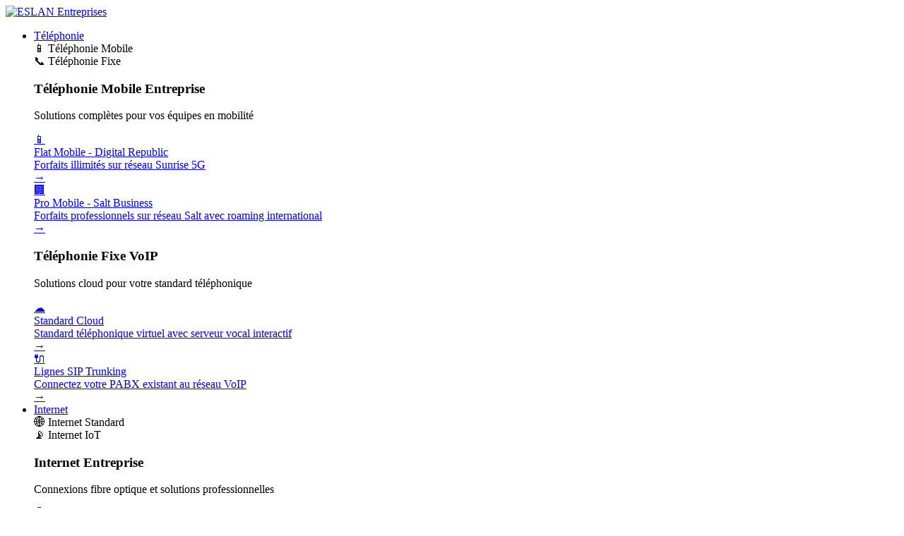

--- FILE ---
content_type: text/html; charset=UTF-8
request_url: https://eslan.ch/internet/
body_size: 5720
content:
<!DOCTYPE html>
<html lang="fr">
<head>
    <meta charset="UTF-8">
    <meta name="viewport" content="width=device-width, initial-scale=1.0">
    <title>Page non trouvée - Erreur 404 | ESLAN</title>
        <meta name="description" content="Solutions IT complètes pour PME du Jura et Jura bernois : Internet pro, téléphonie VoIP, hébergement cloud suisse, VDI, surveillance. Support local et intervention rapide.">
    <link rel="stylesheet" href="assets/css/style.css">
</head>
<body>
    <header>
        <nav>
            <a href="index-entreprises.php"><img src="assets/images/24.png" alt="ESLAN Entreprises" class="logo" style="max-height: 60px; height: auto;"></a>
            
            <ul class="nav-links">
                <li class="nav-item">
                    <a href="#" class="nav-link">Téléphonie</a>
                    <div class="mega-menu">
                        <div class="mega-menu-container">
                            <div class="mega-menu-sidebar">
                                <div class="mega-menu-category active" data-category="mobile-ent">
                                    <span class="mega-menu-category-icon">📱</span>
                                    <span>Téléphonie Mobile</span>
                                </div>
                                <div class="mega-menu-category" data-category="fixe-ent">
                                    <span class="mega-menu-category-icon">📞</span>
                                    <span>Téléphonie Fixe</span>
                                </div>
                            </div>
                            <div class="mega-menu-content">
                                <!-- Mobile Section -->
                                <div class="mega-menu-section active" id="mobile-ent">
                                    <h3 class="mega-menu-section-title">Téléphonie Mobile Entreprise</h3>
                                    <p class="mega-menu-section-subtitle">Solutions complètes pour vos équipes en mobilité</p>
                                    <div class="mega-menu-cards">
                                        <a href="flat-mobile.php" class="mega-menu-card voice">
                                            <div class="mega-menu-card-icon voice">📱</div>
                                            <div class="mega-menu-card-content">
                                                <div class="mega-menu-card-title">Flat Mobile - Digital Republic</div>
                                                <div class="mega-menu-card-desc">Forfaits illimités sur réseau Sunrise 5G</div>
                                            </div>
                                            <div class="mega-menu-card-arrow">→</div>
                                        </a>
                                        <a href="salt-business-mobile.php" class="mega-menu-card voice">
                                            <div class="mega-menu-card-icon voice">🏢</div>
                                            <div class="mega-menu-card-content">
                                                <div class="mega-menu-card-title">Pro Mobile - Salt Business</div>
                                                <div class="mega-menu-card-desc">Forfaits professionnels sur réseau Salt avec roaming international</div>
                                            </div>
                                            <div class="mega-menu-card-arrow">→</div>
                                        </a>
                                    </div>
                                </div>
                                
                                <!-- Fixed Line Section -->
                                <div class="mega-menu-section" id="fixe-ent">
                                    <h3 class="mega-menu-section-title">Téléphonie Fixe VoIP</h3>
                                    <p class="mega-menu-section-subtitle">Solutions cloud pour votre standard téléphonique</p>
                                    <div class="mega-menu-cards">
                                        <a href="telephonie-fixe.php" class="mega-menu-card voice">
                                            <div class="mega-menu-card-icon voice">☁️</div>
                                            <div class="mega-menu-card-content">
                                                <div class="mega-menu-card-title">Standard Cloud</div>
                                                <div class="mega-menu-card-desc">Standard téléphonique virtuel avec serveur vocal interactif</div>
                                            </div>
                                            <div class="mega-menu-card-arrow">→</div>
                                        </a>
                                        <a href="telephonie-fixe.php#lignes-sip" class="mega-menu-card voice">
                                            <div class="mega-menu-card-icon voice">🔌</div>
                                            <div class="mega-menu-card-content">
                                                <div class="mega-menu-card-title">Lignes SIP Trunking</div>
                                                <div class="mega-menu-card-desc">Connectez votre PABX existant au réseau VoIP</div>
                                            </div>
                                            <div class="mega-menu-card-arrow">→</div>
                                        </a>
                                    </div>
                                </div>
                            </div>
                        </div>
                    </div>
                </li>
                
                <li class="nav-item">
                    <a href="#" class="nav-link">Internet</a>
                    <div class="mega-menu">
                        <div class="mega-menu-container">
                            <div class="mega-menu-sidebar">
                                <div class="mega-menu-category active" data-category="internet-standard">
                                    <span class="mega-menu-category-icon">🌐</span>
                                    <span>Internet Standard</span>
                                </div>
                                <div class="mega-menu-category" data-category="internet-iot">
                                    <span class="mega-menu-category-icon">📡</span>
                                    <span>Internet IoT</span>
                                </div>
                            </div>
                            <div class="mega-menu-content">
                                <!-- Internet Standard Section -->
                                <div class="mega-menu-section active" id="internet-standard">
                                    <h3 class="mega-menu-section-title">Internet Entreprise</h3>
                                    <p class="mega-menu-section-subtitle">Connexions fibre optique et solutions professionnelles</p>
                                    <div class="mega-menu-cards">
                                        <a href="eslan-connect.php" class="mega-menu-card network">
                                            <div class="mega-menu-card-icon network">🌐</div>
                                            <div class="mega-menu-card-content">
                                                <div class="mega-menu-card-title">SohoNet - PME</div>
                                                <div class="mega-menu-card-desc">Fibre et xDSL jusqu'à 1 Gbit/s - Dès 59 CHF/mois</div>
                                            </div>
                                            <div class="mega-menu-card-arrow">→</div>
                                        </a>
                                        <a href="internet-corporate-salt.php" class="mega-menu-card network">
                                            <div class="mega-menu-card-icon network">🚀</div>
                                            <div class="mega-menu-card-content">
                                                <div class="mega-menu-card-title">Corporate Internet - Salt</div>
                                                <div class="mega-menu-card-desc">Jusqu'à 40 Gbps avec Business Continuity</div>
                                            </div>
                                            <div class="mega-menu-card-arrow">→</div>
                                        </a>
                                        <a href="airlink.php" class="mega-menu-card network">
                                            <div class="mega-menu-card-icon network">📡</div>
                                            <div class="mega-menu-card-content">
                                                <div class="mega-menu-card-title">AirLink</div>
                                                <div class="mega-menu-card-desc">Internet sans fil pour zones non fibrées</div>
                                            </div>
                                            <div class="mega-menu-card-arrow">→</div>
                                        </a>
                                    </div>
                                </div>

                                <!-- Internet IoT Section -->
                                <div class="mega-menu-section" id="internet-iot">
                                    <h3 class="mega-menu-section-title">Internet IoT</h3>
                                    <p class="mega-menu-section-subtitle">Connectivité dédiée pour objets connectés</p>
                                    <div class="mega-menu-cards">
                                        <a href="internet-iot.php" class="mega-menu-card network">
                                            <div class="mega-menu-card-icon network">📡</div>
                                            <div class="mega-menu-card-content">
                                                <div class="mega-menu-card-title">Abonnements IoT</div>
                                                <div class="mega-menu-card-desc">Forfaits M2M pour capteurs et objets connectés</div>
                                            </div>
                                            <div class="mega-menu-card-arrow">→</div>
                                        </a>
                                        <a href="internet-iot.php#pricing" class="mega-menu-card network">
                                            <div class="mega-menu-card-icon network">💰</div>
                                            <div class="mega-menu-card-content">
                                                <div class="mega-menu-card-title">Tarifs IoT</div>
                                                <div class="mega-menu-card-desc">De 90 CHF/an - Installation 150 CHF</div>
                                            </div>
                                            <div class="mega-menu-card-arrow">→</div>
                                        </a>
                                    </div>
                                </div>
                            </div>
                        </div>
                    </div>
                </li>
                
                <li class="nav-item">
                    <a href="#" class="nav-link">Infrastructure</a>
                    <div class="mega-menu">
                        <div class="mega-menu-container">
                            <div class="mega-menu-sidebar">
                                <div class="mega-menu-category active" data-category="vdi-ent">
                                    <span class="mega-menu-category-icon">🖥️</span>
                                    <span>Bureaux Virtuels</span>
                                </div>
                                <div class="mega-menu-category" data-category="vsi-ent">
                                    <span class="mega-menu-category-icon">🖧</span>
                                    <span>Serveurs Virtuels</span>
                                </div>
                                <div class="mega-menu-category" data-category="surveillance-ent">
                                    <span class="mega-menu-category-icon">📹</span>
                                    <span>Vidéosurveillance</span>
                                </div>
                            </div>
                            <div class="mega-menu-content">
                                <!-- VDI Section -->
                                <div class="mega-menu-section active" id="vdi-ent">
                                    <h3 class="mega-menu-section-title">VDI - Bureaux Virtuels</h3>
                                    <p class="mega-menu-section-subtitle">Postes de travail Windows & Linux dans le cloud suisse</p>
                                    <div class="mega-menu-cards">
                                        <a href="vdi.php" class="mega-menu-card cloud">
                                            <div class="mega-menu-card-icon cloud">🖥️</div>
                                            <div class="mega-menu-card-content">
                                                <div class="mega-menu-card-title">ESLAN VDI</div>
                                                <div class="mega-menu-card-desc">Bureaux virtuels Windows ou Linux hébergés en Suisse</div>
                                            </div>
                                            <div class="mega-menu-card-arrow">→</div>
                                        </a>
                                        <a href="vdi.php#configurator" class="mega-menu-card cloud">
                                            <div class="mega-menu-card-icon cloud">⚙️</div>
                                            <div class="mega-menu-card-content">
                                                <div class="mega-menu-card-title">Configurateur VDI</div>
                                                <div class="mega-menu-card-desc">Configurez et estimez le prix de votre bureau virtuel</div>
                                            </div>
                                            <div class="mega-menu-card-arrow">→</div>
                                        </a>
                                    </div>
                                </div>
                                
                                <!-- VSI Section -->
                                <div class="mega-menu-section" id="vsi-ent">
                                    <h3 class="mega-menu-section-title">VSI - Serveurs Virtuels</h3>
                                    <p class="mega-menu-section-subtitle">Infrastructure serveur dédiée et performante</p>
                                    <div class="mega-menu-cards">
                                        <a href="vsi.php" class="mega-menu-card cloud">
                                            <div class="mega-menu-card-icon cloud">🗄️</div>
                                            <div class="mega-menu-card-content">
                                                <div class="mega-menu-card-title">ESLAN VSI</div>
                                                <div class="mega-menu-card-desc">Serveurs Windows ou Linux haute performance en Suisse</div>
                                            </div>
                                            <div class="mega-menu-card-arrow">→</div>
                                        </a>
                                        <a href="vsi.php#configurator" class="mega-menu-card cloud">
                                            <div class="mega-menu-card-icon cloud">⚙️</div>
                                            <div class="mega-menu-card-content">
                                                <div class="mega-menu-card-title">Configurateur VSI</div>
                                                <div class="mega-menu-card-desc">Configurez et estimez le prix de votre serveur virtuel</div>
                                            </div>
                                            <div class="mega-menu-card-arrow">→</div>
                                        </a>
                                    </div>
                                </div>

                                <!-- Surveillance Section -->
                                <div class="mega-menu-section" id="surveillance-ent">
                                    <h3 class="mega-menu-section-title">Vidéosurveillance Cloud</h3>
                                    <p class="mega-menu-section-subtitle">Hébergement sécurisé pour vos caméras IP</p>
                                    <div class="mega-menu-cards">
                                        <a href="surveillance.php" class="mega-menu-card cloud">
                                            <div class="mega-menu-card-icon cloud">📹</div>
                                            <div class="mega-menu-card-content">
                                                <div class="mega-menu-card-title">Hébergement Caméras</div>
                                                <div class="mega-menu-card-desc">Stockage cloud suisse pour vos enregistrements vidéo</div>
                                            </div>
                                            <div class="mega-menu-card-arrow">→</div>
                                        </a>
                                        <a href="surveillance.php#pricing" class="mega-menu-card cloud">
                                            <div class="mega-menu-card-icon cloud">💰</div>
                                            <div class="mega-menu-card-content">
                                                <div class="mega-menu-card-title">Tarifs Surveillance</div>
                                                <div class="mega-menu-card-desc">Dès CHF 8/mois par caméra • Compatible 7600+ modèles</div>
                                            </div>
                                            <div class="mega-menu-card-arrow">→</div>
                                        </a>
                                    </div>
                                </div>
                            </div>
                        </div>
                    </div>
                </li>
                
                <li class="nav-item">
                    <a href="#" class="nav-link">Marketing</a>
                    <div class="mega-menu">
                        <div class="mega-menu-container">
                            <div class="mega-menu-sidebar">
                                <div class="mega-menu-category active" data-category="web-ent">
                                    <span class="mega-menu-category-icon">🌐</span>
                                    <span>Présence en Ligne</span>
                                </div>
                            </div>
                            <div class="mega-menu-content">
                                <!-- Web Section -->
                                <div class="mega-menu-section active" id="web-ent">
                                    <h3 class="mega-menu-section-title">Sites Web & Digital</h3>
                                    <p class="mega-menu-section-subtitle">Votre présence en ligne professionnelle</p>
                                    <div class="mega-menu-cards">
                                        <a href="sites-web.php" class="mega-menu-card marketing">
                                            <div class="mega-menu-card-icon marketing">🎨</div>
                                            <div class="mega-menu-card-content">
                                                <div class="mega-menu-card-title">Sites Web</div>
                                                <div class="mega-menu-card-desc">Sites vitrine, e-commerce et applications sur-mesure</div>
                                            </div>
                                            <div class="mega-menu-card-arrow">→</div>
                                        </a>
                                        <a href="sites-web.php#portfolio" class="mega-menu-card marketing">
                                            <div class="mega-menu-card-icon marketing">💼</div>
                                            <div class="mega-menu-card-content">
                                                <div class="mega-menu-card-title">Nos Réalisations</div>
                                                <div class="mega-menu-card-desc">Portfolio de nos projets web</div>
                                            </div>
                                            <div class="mega-menu-card-arrow">→</div>
                                        </a>
                                    </div>
                                </div>
                            </div>
                        </div>
                    </div>
                </li>

                <li><a href="support.php" class="nav-link">Support</a></li>
                <li><a href="index-particuliers.php" class="switch-link">→ Espace Particuliers</a></li>
                <li><a href="#contact" class="cta-button">Nous contacter</a></li>
            </ul>
            
            <button class="mobile-menu-toggle" id="mobileToggle">☰</button>
        </nav>
    </header>

    <!-- Mobile Menu Overlay -->
    <div class="mobile-menu-overlay" id="mobileMenuOverlay"></div>
    
    <!-- Mobile Menu -->
    <div class="mobile-menu" id="mobileMenu">
        <!-- Main Level -->
        <div class="mobile-menu-level" id="mobileMenuMain">
            <div class="mobile-menu-category" data-submenu="telephonie">
                <div class="mobile-menu-category-content">
                    <span class="mobile-menu-category-icon">📞</span>
                    <span class="mobile-menu-category-text">Téléphonie</span>
                </div>
                <span class="mobile-menu-arrow">›</span>
            </div>
            
            <div class="mobile-menu-category" data-submenu="internet">
                <div class="mobile-menu-category-content">
                    <span class="mobile-menu-category-icon">🌐</span>
                    <span class="mobile-menu-category-text">Internet</span>
                </div>
                <span class="mobile-menu-arrow">›</span>
            </div>

            <div class="mobile-menu-category" data-submenu="infrastructure">
                <div class="mobile-menu-category-content">
                    <span class="mobile-menu-category-icon">🖥️</span>
                    <span class="mobile-menu-category-text">Infrastructure</span>
                </div>
                <span class="mobile-menu-arrow">›</span>
            </div>
            
            <div class="mobile-menu-category" data-submenu="marketing">
                <div class="mobile-menu-category-content">
                    <span class="mobile-menu-category-icon">🎨</span>
                    <span class="mobile-menu-category-text">Marketing</span>
                </div>
                <span class="mobile-menu-arrow">›</span>
            </div>

            <div class="mobile-menu-divider"></div>

            <a href="support.php" class="mobile-menu-link">
                🛠️ Support Informatique
            </a>

            <a href="index-particuliers.php" class="mobile-menu-link">
                → Espace Particuliers
            </a>

            <a href="#contact" class="mobile-menu-link">
                Nous contacter
            </a>
        </div>
        
        <!-- Telephonie Submenu -->
        <div class="mobile-menu-level mobile-submenu" id="mobileMenuTelephonie">
            <div class="mobile-menu-back" data-back="main">
                ‹ Retour
            </div>
            <h3 class="mobile-submenu-title">Téléphonie</h3>
            
            <div class="mobile-menu-category" data-submenu="telephonie-mobile">
                <div class="mobile-menu-category-content">
                    <span class="mobile-menu-category-icon">📱</span>
                    <span class="mobile-menu-category-text">Téléphonie Mobile</span>
                </div>
                <span class="mobile-menu-arrow">›</span>
            </div>
            
            <div class="mobile-menu-category" data-submenu="telephonie-fixe">
                <div class="mobile-menu-category-content">
                    <span class="mobile-menu-category-icon">📞</span>
                    <span class="mobile-menu-category-text">Téléphonie Fixe</span>
                </div>
                <span class="mobile-menu-arrow">›</span>
            </div>
        </div>
        
        <!-- Telephonie Mobile Detail -->
        <div class="mobile-menu-level mobile-submenu" id="mobileMenuTelephonieMobile">
            <div class="mobile-menu-back" data-back="telephonie">
                ‹ Retour
            </div>
            <h3 class="mobile-submenu-title">Téléphonie Mobile</h3>
            
            <a href="flat-mobile.php" class="mobile-menu-item">
                <div class="mobile-menu-item-content">
                    <div class="mobile-menu-item-title">📱 Flat Mobile - Digital Republic</div>
                    <div class="mobile-menu-item-desc">Forfaits illimités sur réseau Sunrise 5G</div>
                </div>
                <span class="mobile-menu-item-arrow">→</span>
            </a>

            <a href="salt-business-mobile.php" class="mobile-menu-item">
                <div class="mobile-menu-item-content">
                    <div class="mobile-menu-item-title">🏢 Pro Mobile - Salt Business</div>
                    <div class="mobile-menu-item-desc">Forfaits professionnels sur réseau Salt avec roaming international</div>
                </div>
                <span class="mobile-menu-item-arrow">→</span>
            </a>
        </div>
        
        <!-- Telephonie Fixe Detail -->
        <div class="mobile-menu-level mobile-submenu" id="mobileMenuTelephonieFixe">
            <div class="mobile-menu-back" data-back="telephonie">
                ‹ Retour
            </div>
            <h3 class="mobile-submenu-title">Téléphonie Fixe VoIP</h3>
            
            <a href="telephonie-fixe.php" class="mobile-menu-item">
                <div class="mobile-menu-item-content">
                    <div class="mobile-menu-item-title">☁️ Standard Cloud</div>
                    <div class="mobile-menu-item-desc">Standard téléphonique virtuel avec serveur vocal interactif</div>
                </div>
                <span class="mobile-menu-item-arrow">→</span>
            </a>
            
            <a href="telephonie-fixe.php#lignes-sip" class="mobile-menu-item">
                <div class="mobile-menu-item-content">
                    <div class="mobile-menu-item-title">🔌 Lignes SIP Trunking</div>
                    <div class="mobile-menu-item-desc">Connectez votre PABX existant au réseau VoIP</div>
                </div>
                <span class="mobile-menu-item-arrow">→</span>
            </a>
        </div>

        <!-- Internet Submenu -->
        <div class="mobile-menu-level mobile-submenu" id="mobileMenuInternet">
            <div class="mobile-menu-back" data-back="main">
                ‹ Retour
            </div>
            <h3 class="mobile-submenu-title">Internet</h3>

            <div class="mobile-menu-category" data-submenu="internet-standard">
                <div class="mobile-menu-category-content">
                    <span class="mobile-menu-category-icon">🌐</span>
                    <span class="mobile-menu-category-text">Internet Standard</span>
                </div>
                <span class="mobile-menu-arrow">›</span>
            </div>

            <div class="mobile-menu-category" data-submenu="internet-iot">
                <div class="mobile-menu-category-content">
                    <span class="mobile-menu-category-icon">📡</span>
                    <span class="mobile-menu-category-text">Internet IoT</span>
                </div>
                <span class="mobile-menu-arrow">›</span>
            </div>
        </div>

        <!-- Internet Standard Detail -->
        <div class="mobile-menu-level mobile-submenu" id="mobileMenuInternetStandard">
            <div class="mobile-menu-back" data-back="internet">
                ‹ Retour
            </div>
            <h3 class="mobile-submenu-title">Internet Standard</h3>

            <a href="eslan-connect.php" class="mobile-menu-item">
                <div class="mobile-menu-item-content">
                    <div class="mobile-menu-item-title">🌐 SohoNet - PME</div>
                    <div class="mobile-menu-item-desc">Fibre et xDSL jusqu'à 1 Gbit/s - Dès 59 CHF/mois</div>
                </div>
                <span class="mobile-menu-item-arrow">→</span>
            </a>

            <a href="internet-corporate-salt.php" class="mobile-menu-item">
                <div class="mobile-menu-item-content">
                    <div class="mobile-menu-item-title">🚀 Corporate Internet - Salt</div>
                    <div class="mobile-menu-item-desc">Jusqu'à 40 Gbps avec Business Continuity</div>
                </div>
                <span class="mobile-menu-item-arrow">→</span>
            </a>

            <a href="airlink.php" class="mobile-menu-item">
                <div class="mobile-menu-item-content">
                    <div class="mobile-menu-item-title">📡 AirLink</div>
                    <div class="mobile-menu-item-desc">Internet sans fil pour zones non fibrées</div>
                </div>
                <span class="mobile-menu-item-arrow">→</span>
            </a>
        </div>

        <!-- Internet IoT Detail -->
        <div class="mobile-menu-level mobile-submenu" id="mobileMenuInternetIot">
            <div class="mobile-menu-back" data-back="internet">
                ‹ Retour
            </div>
            <h3 class="mobile-submenu-title">Internet IoT</h3>

            <a href="internet-iot.php" class="mobile-menu-item">
                <div class="mobile-menu-item-content">
                    <div class="mobile-menu-item-title">📡 Abonnements IoT</div>
                    <div class="mobile-menu-item-desc">Forfaits M2M pour capteurs et objets connectés</div>
                </div>
                <span class="mobile-menu-item-arrow">→</span>
            </a>

            <a href="internet-iot.php#pricing" class="mobile-menu-item">
                <div class="mobile-menu-item-content">
                    <div class="mobile-menu-item-title">💰 Tarifs IoT</div>
                    <div class="mobile-menu-item-desc">De 90 CHF/an - Installation 150 CHF</div>
                </div>
                <span class="mobile-menu-item-arrow">→</span>
            </a>
        </div>

        <!-- Infrastructure Submenu -->
        <div class="mobile-menu-level mobile-submenu" id="mobileMenuInfrastructure">
            <div class="mobile-menu-back" data-back="main">
                ‹ Retour
            </div>
            <h3 class="mobile-submenu-title">Infrastructure</h3>

            <div class="mobile-menu-category" data-submenu="vdi">
                <div class="mobile-menu-category-content">
                    <span class="mobile-menu-category-icon">🖥️</span>
                    <span class="mobile-menu-category-text">Bureaux Virtuels</span>
                </div>
                <span class="mobile-menu-arrow">›</span>
            </div>

            <div class="mobile-menu-category" data-submenu="vsi">
                <div class="mobile-menu-category-content">
                    <span class="mobile-menu-category-icon">🖧</span>
                    <span class="mobile-menu-category-text">Serveurs Virtuels</span>
                </div>
                <span class="mobile-menu-arrow">›</span>
            </div>

            <div class="mobile-menu-category" data-submenu="surveillance">
                <div class="mobile-menu-category-content">
                    <span class="mobile-menu-category-icon">📹</span>
                    <span class="mobile-menu-category-text">Vidéosurveillance</span>
                </div>
                <span class="mobile-menu-arrow">›</span>
            </div>
        </div>
        
        <!-- VDI Detail -->
        <div class="mobile-menu-level mobile-submenu" id="mobileMenuVdi">
            <div class="mobile-menu-back" data-back="infrastructure">
                ‹ Retour
            </div>
            <h3 class="mobile-submenu-title">VDI - Bureaux Virtuels</h3>
            
            <a href="vdi.php" class="mobile-menu-item">
                <div class="mobile-menu-item-content">
                    <div class="mobile-menu-item-title">🖥️ ESLAN VDI</div>
                    <div class="mobile-menu-item-desc">Bureaux virtuels Windows ou Linux hébergés en Suisse</div>
                </div>
                <span class="mobile-menu-item-arrow">→</span>
            </a>
            
            <a href="vdi.php#configurator" class="mobile-menu-item">
                <div class="mobile-menu-item-content">
                    <div class="mobile-menu-item-title">⚙️ Configurateur VDI</div>
                    <div class="mobile-menu-item-desc">Configurez et estimez le prix de votre bureau virtuel</div>
                </div>
                <span class="mobile-menu-item-arrow">→</span>
            </a>
        </div>
        
        <!-- VSI Detail -->
        <div class="mobile-menu-level mobile-submenu" id="mobileMenuVsi">
            <div class="mobile-menu-back" data-back="infrastructure">
                ‹ Retour
            </div>
            <h3 class="mobile-submenu-title">VSI - Serveurs Virtuels</h3>
            
            <a href="vsi.php" class="mobile-menu-item">
                <div class="mobile-menu-item-content">
                    <div class="mobile-menu-item-title">🗄️ ESLAN VSI</div>
                    <div class="mobile-menu-item-desc">Serveurs Windows ou Linux haute performance en Suisse</div>
                </div>
                <span class="mobile-menu-item-arrow">→</span>
            </a>
            
            <a href="vsi.php#configurator" class="mobile-menu-item">
                <div class="mobile-menu-item-content">
                    <div class="mobile-menu-item-title">⚙️ Configurateur VSI</div>
                    <div class="mobile-menu-item-desc">Configurez et estimez le prix de votre serveur virtuel</div>
                </div>
                <span class="mobile-menu-item-arrow">→</span>
            </a>
        </div>

        <!-- Surveillance Detail -->
        <div class="mobile-menu-level mobile-submenu" id="mobileMenuSurveillance">
            <div class="mobile-menu-back" data-back="infrastructure">
                ‹ Retour
            </div>
            <h3 class="mobile-submenu-title">Vidéosurveillance Cloud</h3>

            <a href="surveillance.php" class="mobile-menu-item">
                <div class="mobile-menu-item-content">
                    <div class="mobile-menu-item-title">📹 Hébergement Caméras</div>
                    <div class="mobile-menu-item-desc">Stockage cloud suisse pour vos enregistrements vidéo</div>
                </div>
                <span class="mobile-menu-item-arrow">→</span>
            </a>

            <a href="surveillance.php#pricing" class="mobile-menu-item">
                <div class="mobile-menu-item-content">
                    <div class="mobile-menu-item-title">💰 Tarifs Surveillance</div>
                    <div class="mobile-menu-item-desc">Dès CHF 8/mois par caméra</div>
                </div>
                <span class="mobile-menu-item-arrow">→</span>
            </a>
        </div>

        <!-- Marketing Submenu -->
        <div class="mobile-menu-level mobile-submenu" id="mobileMenuMarketing">
            <div class="mobile-menu-back" data-back="main">
                ‹ Retour
            </div>
            <h3 class="mobile-submenu-title">Marketing</h3>

            <a href="sites-web.php" class="mobile-menu-item">
                <div class="mobile-menu-item-content">
                    <div class="mobile-menu-item-title">🎨 Sites Web</div>
                    <div class="mobile-menu-item-desc">Sites vitrine, e-commerce et applications sur-mesure</div>
                </div>
                <span class="mobile-menu-item-arrow">→</span>
            </a>

            <a href="sites-web.php#portfolio" class="mobile-menu-item">
                <div class="mobile-menu-item-content">
                    <div class="mobile-menu-item-title">💼 Nos Réalisations</div>
                    <div class="mobile-menu-item-desc">Portfolio de nos projets web</div>
                </div>
                <span class="mobile-menu-item-arrow">→</span>
            </a>
        </div>
    </div>

    <script>
        // Mega Menu interaction for desktop
        document.querySelectorAll('.mega-menu-category').forEach(category => {
            category.addEventListener('mouseenter', function() {
                const sidebar = this.parentElement;
                sidebar.querySelectorAll('.mega-menu-category').forEach(cat => cat.classList.remove('active'));
                this.classList.add('active');
                const targetId = this.dataset.category;
                const content = sidebar.nextElementSibling;
                content.querySelectorAll('.mega-menu-section').forEach(section => section.classList.remove('active'));
                const targetSection = content.querySelector('#' + targetId);
                if (targetSection) targetSection.classList.add('active');
            });
        });

        // Mobile Menu functionality
        (function() {
            const mobileToggle = document.getElementById('mobileToggle');
            const mobileMenu = document.getElementById('mobileMenu');
            const mobileMenuOverlay = document.getElementById('mobileMenuOverlay');
            
            // Toggle mobile menu
            mobileToggle.addEventListener('click', function() {
                mobileMenu.classList.toggle('active');
                mobileMenuOverlay.classList.toggle('active');
                document.body.style.overflow = mobileMenu.classList.contains('active') ? 'hidden' : '';
            });
            
            // Close menu when clicking overlay
            mobileMenuOverlay.addEventListener('click', function() {
                mobileMenu.classList.remove('active');
                mobileMenuOverlay.classList.remove('active');
                document.body.style.overflow = '';
                // Reset all submenus
                document.querySelectorAll('.mobile-submenu').forEach(sub => {
                    sub.classList.remove('active');
                });
            });
            
            // Navigate to submenu
            document.querySelectorAll('.mobile-menu-category[data-submenu]').forEach(category => {
                category.addEventListener('click', function() {
                    const submenuId = this.dataset.submenu;
                    const submenu = document.getElementById('mobileMenu' + submenuId.charAt(0).toUpperCase() + submenuId.slice(1).replace(/-([a-z])/g, (g) => g[1].toUpperCase()));
                    if (submenu) {
                        submenu.classList.add('active');
                    }
                });
            });
            
            // Back buttons
            document.querySelectorAll('.mobile-menu-back').forEach(back => {
                back.addEventListener('click', function() {
                    const targetLevel = this.dataset.back;
                    // Remove active from current submenu
                    this.closest('.mobile-submenu').classList.remove('active');
                });
            });
        })();
    </script>
<div class="error-container">
    <div class="error-content">
        <div class="error-code">404</div>
        <h1 class="error-title">Page non trouvée</h1>
        <p class="error-description">
            Désolé, la page que vous recherchez n'existe pas ou a été déplacée. 
            Nous vous invitons à retourner à l'accueil ou à explorer nos services.
        </p>
        
        <div class="error-actions">
            <a href="index-entreprises.php" class="error-btn error-btn-primary">
                🏢 Retour à l'accueil Entreprises
            </a>
            <a href="index-particuliers.php" class="error-btn error-btn-secondary">
                🏠 Accueil Particuliers
            </a>
        </div>
        
        <div class="error-suggestions">
            <h3>Pages populaires</h3>
            <div class="suggestions-grid">
                <a href="eslan-connect.php" class="suggestion-link">
                    <span class="suggestion-icon">🌐</span>
                    <span>ESLAN Connect<br><small style="font-size: 0.85rem; opacity: 0.7;">Internet</small></span>
                </a>
                <a href="telephonie-fixe.php" class="suggestion-link">
                    <span class="suggestion-icon">📞</span>
                    <span>Téléphonie Fixe<br><small style="font-size: 0.85rem; opacity: 0.7;">VoIP</small></span>
                </a>
                <a href="flat-mobile.php" class="suggestion-link">
                    <span class="suggestion-icon">📱</span>
                    <span>Flat Mobile<br><small style="font-size: 0.85rem; opacity: 0.7;">Forfaits</small></span>
                </a>
                <a href="infrastructure.php" class="suggestion-link">
                    <span class="suggestion-icon">☁️</span>
                    <span>ESLAN Cloud<br><small style="font-size: 0.85rem; opacity: 0.7;">Infrastructure</small></span>
                </a>
                <a href="marketing.php" class="suggestion-link">
                    <span class="suggestion-icon">📱</span>
                    <span>ESLAN Digital<br><small style="font-size: 0.85rem; opacity: 0.7;">Marketing</small></span>
                </a>
                <a href="mailto:info@eslan.ch" class="suggestion-link">
                    <span class="suggestion-icon">✉️</span>
                    <span>Contact<br><small style="font-size: 0.85rem; opacity: 0.7;">Nous joindre</small></span>
                </a>
            </div>
        </div>
    </div>
</div>

    <!-- Footer -->
    <footer>
        <div class="footer-content">
            <div class="footer-section">
                <h3>ESLAN Sàrl</h3>
                <p>Ensemble, soyons l'avenir numérique</p>
                <p style="margin-top: 1rem;">Passage de l'Ours 8<br>2740 Moutier</p>
            </div>
            
            <div class="footer-section">
                <h3>Services Entreprises</h3>
                <a href="eslan-connect.php">SohoNet (Internet PME)</a>
                <a href="internet-corporate-salt.php">Corporate Internet (Salt)</a>
                <a href="telephonie-fixe.php">Téléphonie Fixe VoIP</a>
                <a href="vdi.php">Bureaux Virtuels VDI</a>
                <a href="support.php">Support Informatique</a>
            </div>

            <div class="footer-section">
                <h3>Services Particuliers</h3>
                <a href="eslan-connect-particuliers.php">HomeNet (Internet)</a>
                <a href="flat-mobile-particuliers.php">Mobile Illimité</a>
                <a href="telephonie-particuliers.php">Téléphonie Fixe</a>
                <a href="airlink.php">AirLink (Zones rurales)</a>
                <a href="support.php">Support Informatique</a>
            </div>
            
            <div class="footer-section">
                <h3>Contact</h3>
                <p>Email: <a href="mailto:secretariat@eslan.ch">secretariat@eslan.ch</a></p>
                <p>Téléphone: <a href="tel:0325520002">032 552 00 02</a></p>
                <p>CHE-469.209.782 TVA</p>
            </div>
        </div>
        
        <div class="footer-bottom">
            <p>&copy; 2026 ESLAN Sàrl. Tous droits réservés.</p>
            <div class="footer-links">
                <a href="cgv.php">Conditions générales</a>
                <a href="confidentialite.php">Politique de confidentialité</a>
                <a href="mentions-legales.php">Mentions légales</a>
            </div>
        </div>
    </footer>

    <!-- Schema.org LocalBusiness structured data -->
    <script type="application/ld+json">
    {
      "@context": "https://schema.org",
      "@type": "LocalBusiness",
      "name": "ESLAN Sàrl",
      "image": "https://eslan.ch/assets/images/24.png",
      "@id": "https://eslan.ch",
      "url": "https://eslan.ch",
      "telephone": "+41325520002",
      "email": "secretariat@eslan.ch",
      "address": {
        "@type": "PostalAddress",
        "streetAddress": "Passage de l'Ours 8",
        "addressLocality": "Moutier",
        "postalCode": "2740",
        "addressCountry": "CH"
      },
      "geo": {
        "@type": "GeoCoordinates",
        "latitude": 47.2808,
        "longitude": 7.3700
      },
      "openingHoursSpecification": {
        "@type": "OpeningHoursSpecification",
        "dayOfWeek": ["Monday","Tuesday","Wednesday","Thursday","Friday"],
        "opens": "08:00",
        "closes": "17:00"
      },
      "areaServed": [
        {
          "@type": "Place",
          "name": "Jura"
        },
        {
          "@type": "Place",
          "name": "Jura bernois"
        },
        {
          "@type": "Place",
          "name": "Romandie"
        }
      ],
      "priceRange": "$$"
    }
    </script>

    <!-- Matomo -->
    <script>
      var _paq = window._paq = window._paq || [];
      /* tracker methods like "setCustomDimension" should be called before "trackPageView" */
      _paq.push(['trackPageView']);
      _paq.push(['enableLinkTracking']);
      (function() {
        var u="//analytics.eslan.ch/";
        _paq.push(['setTrackerUrl', u+'matomo.php']);
        _paq.push(['setSiteId', '1']);
        var d=document, g=d.createElement('script'), s=d.getElementsByTagName('script')[0];
        g.async=true; g.src=u+'matomo.js'; s.parentNode.insertBefore(g,s);
      })();
    </script>
    <!-- End Matomo Code -->

</body>
</html>


--- FILE ---
content_type: text/html; charset=UTF-8
request_url: https://eslan.ch/internet/assets/css/style.css
body_size: 5718
content:
<!DOCTYPE html>
<html lang="fr">
<head>
    <meta charset="UTF-8">
    <meta name="viewport" content="width=device-width, initial-scale=1.0">
    <title>Page non trouvée - Erreur 404 | ESLAN</title>
        <meta name="description" content="Solutions IT complètes pour PME du Jura et Jura bernois : Internet pro, téléphonie VoIP, hébergement cloud suisse, VDI, surveillance. Support local et intervention rapide.">
    <link rel="stylesheet" href="assets/css/style.css">
</head>
<body>
    <header>
        <nav>
            <a href="index-entreprises.php"><img src="assets/images/24.png" alt="ESLAN Entreprises" class="logo" style="max-height: 60px; height: auto;"></a>
            
            <ul class="nav-links">
                <li class="nav-item">
                    <a href="#" class="nav-link">Téléphonie</a>
                    <div class="mega-menu">
                        <div class="mega-menu-container">
                            <div class="mega-menu-sidebar">
                                <div class="mega-menu-category active" data-category="mobile-ent">
                                    <span class="mega-menu-category-icon">📱</span>
                                    <span>Téléphonie Mobile</span>
                                </div>
                                <div class="mega-menu-category" data-category="fixe-ent">
                                    <span class="mega-menu-category-icon">📞</span>
                                    <span>Téléphonie Fixe</span>
                                </div>
                            </div>
                            <div class="mega-menu-content">
                                <!-- Mobile Section -->
                                <div class="mega-menu-section active" id="mobile-ent">
                                    <h3 class="mega-menu-section-title">Téléphonie Mobile Entreprise</h3>
                                    <p class="mega-menu-section-subtitle">Solutions complètes pour vos équipes en mobilité</p>
                                    <div class="mega-menu-cards">
                                        <a href="flat-mobile.php" class="mega-menu-card voice">
                                            <div class="mega-menu-card-icon voice">📱</div>
                                            <div class="mega-menu-card-content">
                                                <div class="mega-menu-card-title">Flat Mobile - Digital Republic</div>
                                                <div class="mega-menu-card-desc">Forfaits illimités sur réseau Sunrise 5G</div>
                                            </div>
                                            <div class="mega-menu-card-arrow">→</div>
                                        </a>
                                        <a href="salt-business-mobile.php" class="mega-menu-card voice">
                                            <div class="mega-menu-card-icon voice">🏢</div>
                                            <div class="mega-menu-card-content">
                                                <div class="mega-menu-card-title">Pro Mobile - Salt Business</div>
                                                <div class="mega-menu-card-desc">Forfaits professionnels sur réseau Salt avec roaming international</div>
                                            </div>
                                            <div class="mega-menu-card-arrow">→</div>
                                        </a>
                                    </div>
                                </div>
                                
                                <!-- Fixed Line Section -->
                                <div class="mega-menu-section" id="fixe-ent">
                                    <h3 class="mega-menu-section-title">Téléphonie Fixe VoIP</h3>
                                    <p class="mega-menu-section-subtitle">Solutions cloud pour votre standard téléphonique</p>
                                    <div class="mega-menu-cards">
                                        <a href="telephonie-fixe.php" class="mega-menu-card voice">
                                            <div class="mega-menu-card-icon voice">☁️</div>
                                            <div class="mega-menu-card-content">
                                                <div class="mega-menu-card-title">Standard Cloud</div>
                                                <div class="mega-menu-card-desc">Standard téléphonique virtuel avec serveur vocal interactif</div>
                                            </div>
                                            <div class="mega-menu-card-arrow">→</div>
                                        </a>
                                        <a href="telephonie-fixe.php#lignes-sip" class="mega-menu-card voice">
                                            <div class="mega-menu-card-icon voice">🔌</div>
                                            <div class="mega-menu-card-content">
                                                <div class="mega-menu-card-title">Lignes SIP Trunking</div>
                                                <div class="mega-menu-card-desc">Connectez votre PABX existant au réseau VoIP</div>
                                            </div>
                                            <div class="mega-menu-card-arrow">→</div>
                                        </a>
                                    </div>
                                </div>
                            </div>
                        </div>
                    </div>
                </li>
                
                <li class="nav-item">
                    <a href="#" class="nav-link">Internet</a>
                    <div class="mega-menu">
                        <div class="mega-menu-container">
                            <div class="mega-menu-sidebar">
                                <div class="mega-menu-category active" data-category="internet-standard">
                                    <span class="mega-menu-category-icon">🌐</span>
                                    <span>Internet Standard</span>
                                </div>
                                <div class="mega-menu-category" data-category="internet-iot">
                                    <span class="mega-menu-category-icon">📡</span>
                                    <span>Internet IoT</span>
                                </div>
                            </div>
                            <div class="mega-menu-content">
                                <!-- Internet Standard Section -->
                                <div class="mega-menu-section active" id="internet-standard">
                                    <h3 class="mega-menu-section-title">Internet Entreprise</h3>
                                    <p class="mega-menu-section-subtitle">Connexions fibre optique et solutions professionnelles</p>
                                    <div class="mega-menu-cards">
                                        <a href="eslan-connect.php" class="mega-menu-card network">
                                            <div class="mega-menu-card-icon network">🌐</div>
                                            <div class="mega-menu-card-content">
                                                <div class="mega-menu-card-title">SohoNet - PME</div>
                                                <div class="mega-menu-card-desc">Fibre et xDSL jusqu'à 1 Gbit/s - Dès 59 CHF/mois</div>
                                            </div>
                                            <div class="mega-menu-card-arrow">→</div>
                                        </a>
                                        <a href="internet-corporate-salt.php" class="mega-menu-card network">
                                            <div class="mega-menu-card-icon network">🚀</div>
                                            <div class="mega-menu-card-content">
                                                <div class="mega-menu-card-title">Corporate Internet - Salt</div>
                                                <div class="mega-menu-card-desc">Jusqu'à 40 Gbps avec Business Continuity</div>
                                            </div>
                                            <div class="mega-menu-card-arrow">→</div>
                                        </a>
                                        <a href="airlink.php" class="mega-menu-card network">
                                            <div class="mega-menu-card-icon network">📡</div>
                                            <div class="mega-menu-card-content">
                                                <div class="mega-menu-card-title">AirLink</div>
                                                <div class="mega-menu-card-desc">Internet sans fil pour zones non fibrées</div>
                                            </div>
                                            <div class="mega-menu-card-arrow">→</div>
                                        </a>
                                    </div>
                                </div>

                                <!-- Internet IoT Section -->
                                <div class="mega-menu-section" id="internet-iot">
                                    <h3 class="mega-menu-section-title">Internet IoT</h3>
                                    <p class="mega-menu-section-subtitle">Connectivité dédiée pour objets connectés</p>
                                    <div class="mega-menu-cards">
                                        <a href="internet-iot.php" class="mega-menu-card network">
                                            <div class="mega-menu-card-icon network">📡</div>
                                            <div class="mega-menu-card-content">
                                                <div class="mega-menu-card-title">Abonnements IoT</div>
                                                <div class="mega-menu-card-desc">Forfaits M2M pour capteurs et objets connectés</div>
                                            </div>
                                            <div class="mega-menu-card-arrow">→</div>
                                        </a>
                                        <a href="internet-iot.php#pricing" class="mega-menu-card network">
                                            <div class="mega-menu-card-icon network">💰</div>
                                            <div class="mega-menu-card-content">
                                                <div class="mega-menu-card-title">Tarifs IoT</div>
                                                <div class="mega-menu-card-desc">De 90 CHF/an - Installation 150 CHF</div>
                                            </div>
                                            <div class="mega-menu-card-arrow">→</div>
                                        </a>
                                    </div>
                                </div>
                            </div>
                        </div>
                    </div>
                </li>
                
                <li class="nav-item">
                    <a href="#" class="nav-link">Infrastructure</a>
                    <div class="mega-menu">
                        <div class="mega-menu-container">
                            <div class="mega-menu-sidebar">
                                <div class="mega-menu-category active" data-category="vdi-ent">
                                    <span class="mega-menu-category-icon">🖥️</span>
                                    <span>Bureaux Virtuels</span>
                                </div>
                                <div class="mega-menu-category" data-category="vsi-ent">
                                    <span class="mega-menu-category-icon">🖧</span>
                                    <span>Serveurs Virtuels</span>
                                </div>
                                <div class="mega-menu-category" data-category="surveillance-ent">
                                    <span class="mega-menu-category-icon">📹</span>
                                    <span>Vidéosurveillance</span>
                                </div>
                            </div>
                            <div class="mega-menu-content">
                                <!-- VDI Section -->
                                <div class="mega-menu-section active" id="vdi-ent">
                                    <h3 class="mega-menu-section-title">VDI - Bureaux Virtuels</h3>
                                    <p class="mega-menu-section-subtitle">Postes de travail Windows & Linux dans le cloud suisse</p>
                                    <div class="mega-menu-cards">
                                        <a href="vdi.php" class="mega-menu-card cloud">
                                            <div class="mega-menu-card-icon cloud">🖥️</div>
                                            <div class="mega-menu-card-content">
                                                <div class="mega-menu-card-title">ESLAN VDI</div>
                                                <div class="mega-menu-card-desc">Bureaux virtuels Windows ou Linux hébergés en Suisse</div>
                                            </div>
                                            <div class="mega-menu-card-arrow">→</div>
                                        </a>
                                        <a href="vdi.php#configurator" class="mega-menu-card cloud">
                                            <div class="mega-menu-card-icon cloud">⚙️</div>
                                            <div class="mega-menu-card-content">
                                                <div class="mega-menu-card-title">Configurateur VDI</div>
                                                <div class="mega-menu-card-desc">Configurez et estimez le prix de votre bureau virtuel</div>
                                            </div>
                                            <div class="mega-menu-card-arrow">→</div>
                                        </a>
                                    </div>
                                </div>
                                
                                <!-- VSI Section -->
                                <div class="mega-menu-section" id="vsi-ent">
                                    <h3 class="mega-menu-section-title">VSI - Serveurs Virtuels</h3>
                                    <p class="mega-menu-section-subtitle">Infrastructure serveur dédiée et performante</p>
                                    <div class="mega-menu-cards">
                                        <a href="vsi.php" class="mega-menu-card cloud">
                                            <div class="mega-menu-card-icon cloud">🗄️</div>
                                            <div class="mega-menu-card-content">
                                                <div class="mega-menu-card-title">ESLAN VSI</div>
                                                <div class="mega-menu-card-desc">Serveurs Windows ou Linux haute performance en Suisse</div>
                                            </div>
                                            <div class="mega-menu-card-arrow">→</div>
                                        </a>
                                        <a href="vsi.php#configurator" class="mega-menu-card cloud">
                                            <div class="mega-menu-card-icon cloud">⚙️</div>
                                            <div class="mega-menu-card-content">
                                                <div class="mega-menu-card-title">Configurateur VSI</div>
                                                <div class="mega-menu-card-desc">Configurez et estimez le prix de votre serveur virtuel</div>
                                            </div>
                                            <div class="mega-menu-card-arrow">→</div>
                                        </a>
                                    </div>
                                </div>

                                <!-- Surveillance Section -->
                                <div class="mega-menu-section" id="surveillance-ent">
                                    <h3 class="mega-menu-section-title">Vidéosurveillance Cloud</h3>
                                    <p class="mega-menu-section-subtitle">Hébergement sécurisé pour vos caméras IP</p>
                                    <div class="mega-menu-cards">
                                        <a href="surveillance.php" class="mega-menu-card cloud">
                                            <div class="mega-menu-card-icon cloud">📹</div>
                                            <div class="mega-menu-card-content">
                                                <div class="mega-menu-card-title">Hébergement Caméras</div>
                                                <div class="mega-menu-card-desc">Stockage cloud suisse pour vos enregistrements vidéo</div>
                                            </div>
                                            <div class="mega-menu-card-arrow">→</div>
                                        </a>
                                        <a href="surveillance.php#pricing" class="mega-menu-card cloud">
                                            <div class="mega-menu-card-icon cloud">💰</div>
                                            <div class="mega-menu-card-content">
                                                <div class="mega-menu-card-title">Tarifs Surveillance</div>
                                                <div class="mega-menu-card-desc">Dès CHF 8/mois par caméra • Compatible 7600+ modèles</div>
                                            </div>
                                            <div class="mega-menu-card-arrow">→</div>
                                        </a>
                                    </div>
                                </div>
                            </div>
                        </div>
                    </div>
                </li>
                
                <li class="nav-item">
                    <a href="#" class="nav-link">Marketing</a>
                    <div class="mega-menu">
                        <div class="mega-menu-container">
                            <div class="mega-menu-sidebar">
                                <div class="mega-menu-category active" data-category="web-ent">
                                    <span class="mega-menu-category-icon">🌐</span>
                                    <span>Présence en Ligne</span>
                                </div>
                            </div>
                            <div class="mega-menu-content">
                                <!-- Web Section -->
                                <div class="mega-menu-section active" id="web-ent">
                                    <h3 class="mega-menu-section-title">Sites Web & Digital</h3>
                                    <p class="mega-menu-section-subtitle">Votre présence en ligne professionnelle</p>
                                    <div class="mega-menu-cards">
                                        <a href="sites-web.php" class="mega-menu-card marketing">
                                            <div class="mega-menu-card-icon marketing">🎨</div>
                                            <div class="mega-menu-card-content">
                                                <div class="mega-menu-card-title">Sites Web</div>
                                                <div class="mega-menu-card-desc">Sites vitrine, e-commerce et applications sur-mesure</div>
                                            </div>
                                            <div class="mega-menu-card-arrow">→</div>
                                        </a>
                                        <a href="sites-web.php#portfolio" class="mega-menu-card marketing">
                                            <div class="mega-menu-card-icon marketing">💼</div>
                                            <div class="mega-menu-card-content">
                                                <div class="mega-menu-card-title">Nos Réalisations</div>
                                                <div class="mega-menu-card-desc">Portfolio de nos projets web</div>
                                            </div>
                                            <div class="mega-menu-card-arrow">→</div>
                                        </a>
                                    </div>
                                </div>
                            </div>
                        </div>
                    </div>
                </li>

                <li><a href="support.php" class="nav-link">Support</a></li>
                <li><a href="index-particuliers.php" class="switch-link">→ Espace Particuliers</a></li>
                <li><a href="#contact" class="cta-button">Nous contacter</a></li>
            </ul>
            
            <button class="mobile-menu-toggle" id="mobileToggle">☰</button>
        </nav>
    </header>

    <!-- Mobile Menu Overlay -->
    <div class="mobile-menu-overlay" id="mobileMenuOverlay"></div>
    
    <!-- Mobile Menu -->
    <div class="mobile-menu" id="mobileMenu">
        <!-- Main Level -->
        <div class="mobile-menu-level" id="mobileMenuMain">
            <div class="mobile-menu-category" data-submenu="telephonie">
                <div class="mobile-menu-category-content">
                    <span class="mobile-menu-category-icon">📞</span>
                    <span class="mobile-menu-category-text">Téléphonie</span>
                </div>
                <span class="mobile-menu-arrow">›</span>
            </div>
            
            <div class="mobile-menu-category" data-submenu="internet">
                <div class="mobile-menu-category-content">
                    <span class="mobile-menu-category-icon">🌐</span>
                    <span class="mobile-menu-category-text">Internet</span>
                </div>
                <span class="mobile-menu-arrow">›</span>
            </div>

            <div class="mobile-menu-category" data-submenu="infrastructure">
                <div class="mobile-menu-category-content">
                    <span class="mobile-menu-category-icon">🖥️</span>
                    <span class="mobile-menu-category-text">Infrastructure</span>
                </div>
                <span class="mobile-menu-arrow">›</span>
            </div>
            
            <div class="mobile-menu-category" data-submenu="marketing">
                <div class="mobile-menu-category-content">
                    <span class="mobile-menu-category-icon">🎨</span>
                    <span class="mobile-menu-category-text">Marketing</span>
                </div>
                <span class="mobile-menu-arrow">›</span>
            </div>

            <div class="mobile-menu-divider"></div>

            <a href="support.php" class="mobile-menu-link">
                🛠️ Support Informatique
            </a>

            <a href="index-particuliers.php" class="mobile-menu-link">
                → Espace Particuliers
            </a>

            <a href="#contact" class="mobile-menu-link">
                Nous contacter
            </a>
        </div>
        
        <!-- Telephonie Submenu -->
        <div class="mobile-menu-level mobile-submenu" id="mobileMenuTelephonie">
            <div class="mobile-menu-back" data-back="main">
                ‹ Retour
            </div>
            <h3 class="mobile-submenu-title">Téléphonie</h3>
            
            <div class="mobile-menu-category" data-submenu="telephonie-mobile">
                <div class="mobile-menu-category-content">
                    <span class="mobile-menu-category-icon">📱</span>
                    <span class="mobile-menu-category-text">Téléphonie Mobile</span>
                </div>
                <span class="mobile-menu-arrow">›</span>
            </div>
            
            <div class="mobile-menu-category" data-submenu="telephonie-fixe">
                <div class="mobile-menu-category-content">
                    <span class="mobile-menu-category-icon">📞</span>
                    <span class="mobile-menu-category-text">Téléphonie Fixe</span>
                </div>
                <span class="mobile-menu-arrow">›</span>
            </div>
        </div>
        
        <!-- Telephonie Mobile Detail -->
        <div class="mobile-menu-level mobile-submenu" id="mobileMenuTelephonieMobile">
            <div class="mobile-menu-back" data-back="telephonie">
                ‹ Retour
            </div>
            <h3 class="mobile-submenu-title">Téléphonie Mobile</h3>
            
            <a href="flat-mobile.php" class="mobile-menu-item">
                <div class="mobile-menu-item-content">
                    <div class="mobile-menu-item-title">📱 Flat Mobile - Digital Republic</div>
                    <div class="mobile-menu-item-desc">Forfaits illimités sur réseau Sunrise 5G</div>
                </div>
                <span class="mobile-menu-item-arrow">→</span>
            </a>

            <a href="salt-business-mobile.php" class="mobile-menu-item">
                <div class="mobile-menu-item-content">
                    <div class="mobile-menu-item-title">🏢 Pro Mobile - Salt Business</div>
                    <div class="mobile-menu-item-desc">Forfaits professionnels sur réseau Salt avec roaming international</div>
                </div>
                <span class="mobile-menu-item-arrow">→</span>
            </a>
        </div>
        
        <!-- Telephonie Fixe Detail -->
        <div class="mobile-menu-level mobile-submenu" id="mobileMenuTelephonieFixe">
            <div class="mobile-menu-back" data-back="telephonie">
                ‹ Retour
            </div>
            <h3 class="mobile-submenu-title">Téléphonie Fixe VoIP</h3>
            
            <a href="telephonie-fixe.php" class="mobile-menu-item">
                <div class="mobile-menu-item-content">
                    <div class="mobile-menu-item-title">☁️ Standard Cloud</div>
                    <div class="mobile-menu-item-desc">Standard téléphonique virtuel avec serveur vocal interactif</div>
                </div>
                <span class="mobile-menu-item-arrow">→</span>
            </a>
            
            <a href="telephonie-fixe.php#lignes-sip" class="mobile-menu-item">
                <div class="mobile-menu-item-content">
                    <div class="mobile-menu-item-title">🔌 Lignes SIP Trunking</div>
                    <div class="mobile-menu-item-desc">Connectez votre PABX existant au réseau VoIP</div>
                </div>
                <span class="mobile-menu-item-arrow">→</span>
            </a>
        </div>

        <!-- Internet Submenu -->
        <div class="mobile-menu-level mobile-submenu" id="mobileMenuInternet">
            <div class="mobile-menu-back" data-back="main">
                ‹ Retour
            </div>
            <h3 class="mobile-submenu-title">Internet</h3>

            <div class="mobile-menu-category" data-submenu="internet-standard">
                <div class="mobile-menu-category-content">
                    <span class="mobile-menu-category-icon">🌐</span>
                    <span class="mobile-menu-category-text">Internet Standard</span>
                </div>
                <span class="mobile-menu-arrow">›</span>
            </div>

            <div class="mobile-menu-category" data-submenu="internet-iot">
                <div class="mobile-menu-category-content">
                    <span class="mobile-menu-category-icon">📡</span>
                    <span class="mobile-menu-category-text">Internet IoT</span>
                </div>
                <span class="mobile-menu-arrow">›</span>
            </div>
        </div>

        <!-- Internet Standard Detail -->
        <div class="mobile-menu-level mobile-submenu" id="mobileMenuInternetStandard">
            <div class="mobile-menu-back" data-back="internet">
                ‹ Retour
            </div>
            <h3 class="mobile-submenu-title">Internet Standard</h3>

            <a href="eslan-connect.php" class="mobile-menu-item">
                <div class="mobile-menu-item-content">
                    <div class="mobile-menu-item-title">🌐 SohoNet - PME</div>
                    <div class="mobile-menu-item-desc">Fibre et xDSL jusqu'à 1 Gbit/s - Dès 59 CHF/mois</div>
                </div>
                <span class="mobile-menu-item-arrow">→</span>
            </a>

            <a href="internet-corporate-salt.php" class="mobile-menu-item">
                <div class="mobile-menu-item-content">
                    <div class="mobile-menu-item-title">🚀 Corporate Internet - Salt</div>
                    <div class="mobile-menu-item-desc">Jusqu'à 40 Gbps avec Business Continuity</div>
                </div>
                <span class="mobile-menu-item-arrow">→</span>
            </a>

            <a href="airlink.php" class="mobile-menu-item">
                <div class="mobile-menu-item-content">
                    <div class="mobile-menu-item-title">📡 AirLink</div>
                    <div class="mobile-menu-item-desc">Internet sans fil pour zones non fibrées</div>
                </div>
                <span class="mobile-menu-item-arrow">→</span>
            </a>
        </div>

        <!-- Internet IoT Detail -->
        <div class="mobile-menu-level mobile-submenu" id="mobileMenuInternetIot">
            <div class="mobile-menu-back" data-back="internet">
                ‹ Retour
            </div>
            <h3 class="mobile-submenu-title">Internet IoT</h3>

            <a href="internet-iot.php" class="mobile-menu-item">
                <div class="mobile-menu-item-content">
                    <div class="mobile-menu-item-title">📡 Abonnements IoT</div>
                    <div class="mobile-menu-item-desc">Forfaits M2M pour capteurs et objets connectés</div>
                </div>
                <span class="mobile-menu-item-arrow">→</span>
            </a>

            <a href="internet-iot.php#pricing" class="mobile-menu-item">
                <div class="mobile-menu-item-content">
                    <div class="mobile-menu-item-title">💰 Tarifs IoT</div>
                    <div class="mobile-menu-item-desc">De 90 CHF/an - Installation 150 CHF</div>
                </div>
                <span class="mobile-menu-item-arrow">→</span>
            </a>
        </div>

        <!-- Infrastructure Submenu -->
        <div class="mobile-menu-level mobile-submenu" id="mobileMenuInfrastructure">
            <div class="mobile-menu-back" data-back="main">
                ‹ Retour
            </div>
            <h3 class="mobile-submenu-title">Infrastructure</h3>

            <div class="mobile-menu-category" data-submenu="vdi">
                <div class="mobile-menu-category-content">
                    <span class="mobile-menu-category-icon">🖥️</span>
                    <span class="mobile-menu-category-text">Bureaux Virtuels</span>
                </div>
                <span class="mobile-menu-arrow">›</span>
            </div>

            <div class="mobile-menu-category" data-submenu="vsi">
                <div class="mobile-menu-category-content">
                    <span class="mobile-menu-category-icon">🖧</span>
                    <span class="mobile-menu-category-text">Serveurs Virtuels</span>
                </div>
                <span class="mobile-menu-arrow">›</span>
            </div>

            <div class="mobile-menu-category" data-submenu="surveillance">
                <div class="mobile-menu-category-content">
                    <span class="mobile-menu-category-icon">📹</span>
                    <span class="mobile-menu-category-text">Vidéosurveillance</span>
                </div>
                <span class="mobile-menu-arrow">›</span>
            </div>
        </div>
        
        <!-- VDI Detail -->
        <div class="mobile-menu-level mobile-submenu" id="mobileMenuVdi">
            <div class="mobile-menu-back" data-back="infrastructure">
                ‹ Retour
            </div>
            <h3 class="mobile-submenu-title">VDI - Bureaux Virtuels</h3>
            
            <a href="vdi.php" class="mobile-menu-item">
                <div class="mobile-menu-item-content">
                    <div class="mobile-menu-item-title">🖥️ ESLAN VDI</div>
                    <div class="mobile-menu-item-desc">Bureaux virtuels Windows ou Linux hébergés en Suisse</div>
                </div>
                <span class="mobile-menu-item-arrow">→</span>
            </a>
            
            <a href="vdi.php#configurator" class="mobile-menu-item">
                <div class="mobile-menu-item-content">
                    <div class="mobile-menu-item-title">⚙️ Configurateur VDI</div>
                    <div class="mobile-menu-item-desc">Configurez et estimez le prix de votre bureau virtuel</div>
                </div>
                <span class="mobile-menu-item-arrow">→</span>
            </a>
        </div>
        
        <!-- VSI Detail -->
        <div class="mobile-menu-level mobile-submenu" id="mobileMenuVsi">
            <div class="mobile-menu-back" data-back="infrastructure">
                ‹ Retour
            </div>
            <h3 class="mobile-submenu-title">VSI - Serveurs Virtuels</h3>
            
            <a href="vsi.php" class="mobile-menu-item">
                <div class="mobile-menu-item-content">
                    <div class="mobile-menu-item-title">🗄️ ESLAN VSI</div>
                    <div class="mobile-menu-item-desc">Serveurs Windows ou Linux haute performance en Suisse</div>
                </div>
                <span class="mobile-menu-item-arrow">→</span>
            </a>
            
            <a href="vsi.php#configurator" class="mobile-menu-item">
                <div class="mobile-menu-item-content">
                    <div class="mobile-menu-item-title">⚙️ Configurateur VSI</div>
                    <div class="mobile-menu-item-desc">Configurez et estimez le prix de votre serveur virtuel</div>
                </div>
                <span class="mobile-menu-item-arrow">→</span>
            </a>
        </div>

        <!-- Surveillance Detail -->
        <div class="mobile-menu-level mobile-submenu" id="mobileMenuSurveillance">
            <div class="mobile-menu-back" data-back="infrastructure">
                ‹ Retour
            </div>
            <h3 class="mobile-submenu-title">Vidéosurveillance Cloud</h3>

            <a href="surveillance.php" class="mobile-menu-item">
                <div class="mobile-menu-item-content">
                    <div class="mobile-menu-item-title">📹 Hébergement Caméras</div>
                    <div class="mobile-menu-item-desc">Stockage cloud suisse pour vos enregistrements vidéo</div>
                </div>
                <span class="mobile-menu-item-arrow">→</span>
            </a>

            <a href="surveillance.php#pricing" class="mobile-menu-item">
                <div class="mobile-menu-item-content">
                    <div class="mobile-menu-item-title">💰 Tarifs Surveillance</div>
                    <div class="mobile-menu-item-desc">Dès CHF 8/mois par caméra</div>
                </div>
                <span class="mobile-menu-item-arrow">→</span>
            </a>
        </div>

        <!-- Marketing Submenu -->
        <div class="mobile-menu-level mobile-submenu" id="mobileMenuMarketing">
            <div class="mobile-menu-back" data-back="main">
                ‹ Retour
            </div>
            <h3 class="mobile-submenu-title">Marketing</h3>

            <a href="sites-web.php" class="mobile-menu-item">
                <div class="mobile-menu-item-content">
                    <div class="mobile-menu-item-title">🎨 Sites Web</div>
                    <div class="mobile-menu-item-desc">Sites vitrine, e-commerce et applications sur-mesure</div>
                </div>
                <span class="mobile-menu-item-arrow">→</span>
            </a>

            <a href="sites-web.php#portfolio" class="mobile-menu-item">
                <div class="mobile-menu-item-content">
                    <div class="mobile-menu-item-title">💼 Nos Réalisations</div>
                    <div class="mobile-menu-item-desc">Portfolio de nos projets web</div>
                </div>
                <span class="mobile-menu-item-arrow">→</span>
            </a>
        </div>
    </div>

    <script>
        // Mega Menu interaction for desktop
        document.querySelectorAll('.mega-menu-category').forEach(category => {
            category.addEventListener('mouseenter', function() {
                const sidebar = this.parentElement;
                sidebar.querySelectorAll('.mega-menu-category').forEach(cat => cat.classList.remove('active'));
                this.classList.add('active');
                const targetId = this.dataset.category;
                const content = sidebar.nextElementSibling;
                content.querySelectorAll('.mega-menu-section').forEach(section => section.classList.remove('active'));
                const targetSection = content.querySelector('#' + targetId);
                if (targetSection) targetSection.classList.add('active');
            });
        });

        // Mobile Menu functionality
        (function() {
            const mobileToggle = document.getElementById('mobileToggle');
            const mobileMenu = document.getElementById('mobileMenu');
            const mobileMenuOverlay = document.getElementById('mobileMenuOverlay');
            
            // Toggle mobile menu
            mobileToggle.addEventListener('click', function() {
                mobileMenu.classList.toggle('active');
                mobileMenuOverlay.classList.toggle('active');
                document.body.style.overflow = mobileMenu.classList.contains('active') ? 'hidden' : '';
            });
            
            // Close menu when clicking overlay
            mobileMenuOverlay.addEventListener('click', function() {
                mobileMenu.classList.remove('active');
                mobileMenuOverlay.classList.remove('active');
                document.body.style.overflow = '';
                // Reset all submenus
                document.querySelectorAll('.mobile-submenu').forEach(sub => {
                    sub.classList.remove('active');
                });
            });
            
            // Navigate to submenu
            document.querySelectorAll('.mobile-menu-category[data-submenu]').forEach(category => {
                category.addEventListener('click', function() {
                    const submenuId = this.dataset.submenu;
                    const submenu = document.getElementById('mobileMenu' + submenuId.charAt(0).toUpperCase() + submenuId.slice(1).replace(/-([a-z])/g, (g) => g[1].toUpperCase()));
                    if (submenu) {
                        submenu.classList.add('active');
                    }
                });
            });
            
            // Back buttons
            document.querySelectorAll('.mobile-menu-back').forEach(back => {
                back.addEventListener('click', function() {
                    const targetLevel = this.dataset.back;
                    // Remove active from current submenu
                    this.closest('.mobile-submenu').classList.remove('active');
                });
            });
        })();
    </script>
<div class="error-container">
    <div class="error-content">
        <div class="error-code">404</div>
        <h1 class="error-title">Page non trouvée</h1>
        <p class="error-description">
            Désolé, la page que vous recherchez n'existe pas ou a été déplacée. 
            Nous vous invitons à retourner à l'accueil ou à explorer nos services.
        </p>
        
        <div class="error-actions">
            <a href="index-entreprises.php" class="error-btn error-btn-primary">
                🏢 Retour à l'accueil Entreprises
            </a>
            <a href="index-particuliers.php" class="error-btn error-btn-secondary">
                🏠 Accueil Particuliers
            </a>
        </div>
        
        <div class="error-suggestions">
            <h3>Pages populaires</h3>
            <div class="suggestions-grid">
                <a href="eslan-connect.php" class="suggestion-link">
                    <span class="suggestion-icon">🌐</span>
                    <span>ESLAN Connect<br><small style="font-size: 0.85rem; opacity: 0.7;">Internet</small></span>
                </a>
                <a href="telephonie-fixe.php" class="suggestion-link">
                    <span class="suggestion-icon">📞</span>
                    <span>Téléphonie Fixe<br><small style="font-size: 0.85rem; opacity: 0.7;">VoIP</small></span>
                </a>
                <a href="flat-mobile.php" class="suggestion-link">
                    <span class="suggestion-icon">📱</span>
                    <span>Flat Mobile<br><small style="font-size: 0.85rem; opacity: 0.7;">Forfaits</small></span>
                </a>
                <a href="infrastructure.php" class="suggestion-link">
                    <span class="suggestion-icon">☁️</span>
                    <span>ESLAN Cloud<br><small style="font-size: 0.85rem; opacity: 0.7;">Infrastructure</small></span>
                </a>
                <a href="marketing.php" class="suggestion-link">
                    <span class="suggestion-icon">📱</span>
                    <span>ESLAN Digital<br><small style="font-size: 0.85rem; opacity: 0.7;">Marketing</small></span>
                </a>
                <a href="mailto:info@eslan.ch" class="suggestion-link">
                    <span class="suggestion-icon">✉️</span>
                    <span>Contact<br><small style="font-size: 0.85rem; opacity: 0.7;">Nous joindre</small></span>
                </a>
            </div>
        </div>
    </div>
</div>

    <!-- Footer -->
    <footer>
        <div class="footer-content">
            <div class="footer-section">
                <h3>ESLAN Sàrl</h3>
                <p>Ensemble, soyons l'avenir numérique</p>
                <p style="margin-top: 1rem;">Passage de l'Ours 8<br>2740 Moutier</p>
            </div>
            
            <div class="footer-section">
                <h3>Services Entreprises</h3>
                <a href="eslan-connect.php">SohoNet (Internet PME)</a>
                <a href="internet-corporate-salt.php">Corporate Internet (Salt)</a>
                <a href="telephonie-fixe.php">Téléphonie Fixe VoIP</a>
                <a href="vdi.php">Bureaux Virtuels VDI</a>
                <a href="support.php">Support Informatique</a>
            </div>

            <div class="footer-section">
                <h3>Services Particuliers</h3>
                <a href="eslan-connect-particuliers.php">HomeNet (Internet)</a>
                <a href="flat-mobile-particuliers.php">Mobile Illimité</a>
                <a href="telephonie-particuliers.php">Téléphonie Fixe</a>
                <a href="airlink.php">AirLink (Zones rurales)</a>
                <a href="support.php">Support Informatique</a>
            </div>
            
            <div class="footer-section">
                <h3>Contact</h3>
                <p>Email: <a href="mailto:secretariat@eslan.ch">secretariat@eslan.ch</a></p>
                <p>Téléphone: <a href="tel:0325520002">032 552 00 02</a></p>
                <p>CHE-469.209.782 TVA</p>
            </div>
        </div>
        
        <div class="footer-bottom">
            <p>&copy; 2026 ESLAN Sàrl. Tous droits réservés.</p>
            <div class="footer-links">
                <a href="cgv.php">Conditions générales</a>
                <a href="confidentialite.php">Politique de confidentialité</a>
                <a href="mentions-legales.php">Mentions légales</a>
            </div>
        </div>
    </footer>

    <!-- Schema.org LocalBusiness structured data -->
    <script type="application/ld+json">
    {
      "@context": "https://schema.org",
      "@type": "LocalBusiness",
      "name": "ESLAN Sàrl",
      "image": "https://eslan.ch/assets/images/24.png",
      "@id": "https://eslan.ch",
      "url": "https://eslan.ch",
      "telephone": "+41325520002",
      "email": "secretariat@eslan.ch",
      "address": {
        "@type": "PostalAddress",
        "streetAddress": "Passage de l'Ours 8",
        "addressLocality": "Moutier",
        "postalCode": "2740",
        "addressCountry": "CH"
      },
      "geo": {
        "@type": "GeoCoordinates",
        "latitude": 47.2808,
        "longitude": 7.3700
      },
      "openingHoursSpecification": {
        "@type": "OpeningHoursSpecification",
        "dayOfWeek": ["Monday","Tuesday","Wednesday","Thursday","Friday"],
        "opens": "08:00",
        "closes": "17:00"
      },
      "areaServed": [
        {
          "@type": "Place",
          "name": "Jura"
        },
        {
          "@type": "Place",
          "name": "Jura bernois"
        },
        {
          "@type": "Place",
          "name": "Romandie"
        }
      ],
      "priceRange": "$$"
    }
    </script>

    <!-- Matomo -->
    <script>
      var _paq = window._paq = window._paq || [];
      /* tracker methods like "setCustomDimension" should be called before "trackPageView" */
      _paq.push(['trackPageView']);
      _paq.push(['enableLinkTracking']);
      (function() {
        var u="//analytics.eslan.ch/";
        _paq.push(['setTrackerUrl', u+'matomo.php']);
        _paq.push(['setSiteId', '1']);
        var d=document, g=d.createElement('script'), s=d.getElementsByTagName('script')[0];
        g.async=true; g.src=u+'matomo.js'; s.parentNode.insertBefore(g,s);
      })();
    </script>
    <!-- End Matomo Code -->

</body>
</html>
